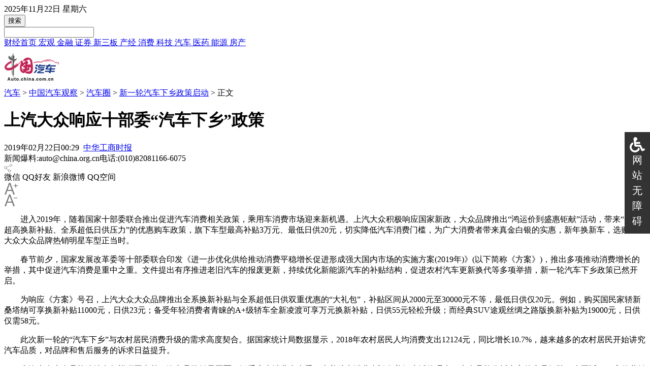

--- FILE ---
content_type: text/html
request_url: http://auto.china.com.cn/view/qcq/20190222/694949.shtml
body_size: 13455
content:
<!DOCTYPE html PUBLIC "-//W3C//DTD XHTML 1.0 Transitional//EN" "http://www.w3.org/TR/xhtml1/DTD/xhtml1-transitional.dtd">
<html xmlns="http://www.w3.org/1999/xhtml">
<head>
<meta http-equiv="Content-Type" content="text/html; charset=UTF-8">

<title>上汽大众响应十部委“汽车下乡”政策_汽车_中国网</title>
<meta name="keywords" content="补贴,品牌,汽车,消费者" />
<meta name="description" content="此次新一轮的“汽车下乡”与农村居民消费升级的需求高度契合。据国家统计局数据显示，2018年农村居民人均消费支出12124元，同比增长10.7%，越来越多的农村居民开始讲究汽车品质，对品牌和售后服务的诉求日益提升。 上汽大众大众品牌连续多年蝉联国内单一汽车品牌销量冠军，深受广...." />
<meta name="filetype" content="1" />
<meta name="publishedtype" content="1" />
<meta name="pagetype" content="1" />
<meta name="catalogs" content="汽车圈" />
<meta name="contentid" content="694949" />
<meta name="publishdate" content="2019-02-22" />
<meta name="author" content="孙毅" />
<meta name="source" content="中华工商时报" />
<meta content="IE=edge" http-equiv="X-UA-Compatible">
<link href="http://finance.china.com.cn/css/content2016new.css" rel="stylesheet" type="text/css">
<script language="JavaScript" src="http://finance.china.com.cn/js/jquery-latest.js"></script>
</head>
<body>
<div class="header">
	<div class="wrap c">
		<span class="time fr">2025年11月22日 星期六</span>
		<div class="fr search">
			<form action="http://www.baidu.com/baidu" target="_blank">
				<input class="submit" value="搜索" type="submit">
				<div class="inputwarp">
					<a class="sosologo" href="javascript:void(0);">
					<span></span>
					</a>
					<input name="word" class="txtarea" type="text">
					<input name="ct" value="2097152" type="hidden">
					<input name="si" value="auto.china.com.cn" type="hidden">
				</div>
			</form>
		</div>
		<div class="hetop">
<a href="http://finance.china.com.cn/" target="_blank">财经首页 </a>
<a href="http://finance.china.com.cn/news/gnjj/index.shtml" target="_blank">宏观 </a>
<a href="http://finance.china.com.cn/money/" target="_blank">金融 </a>
<a href="http://finance.china.com.cn/stock/" target="_blank">证券 </a>
<a href="http://finance.china.com.cn/stock/xsb/index.shtml" target="_blank">新三板 </a>
<a href="http://finance.china.com.cn/industry/index.shtml" target="_blank">产经 </a>
<a href="http://finance.china.com.cn/consume/index.shtml" target="_blank">消费 </a>
<a href="http://tech.china.com.cn/" target="_blank">科技 </a>
<a href="http://auto.china.com.cn/" target="_blank">汽车 </a>
<a href="http://finance.china.com.cn/industry/medicine/index.shtml" target="_blank">医药 </a>
<a href="http://finance.china.com.cn/industry/energy/index.shtml" target="_blank">能源 </a>
<a href="http://finance.china.com.cn/industry/estate/index.shtml" target="_blank">房产 </a>
		</div>
	</div>
</div>

<div class="wrap">
	
</div>
<div class="wrap c">
	<div class="licai_logo fl">
		<a href="http://auto.china.com.cn/" target="_blank"><img src="http://image.finance.china.cn/deco/2016/0706/auto.gif" usemap="#Map" border="0" height="78" width="114">
			<map name="Map" id="Map">
			<area shape="rect" coords="3,1,58,50" href="http://www.china.com.cn/" target="_blank">
			<area shape="rect" coords="61,2,123,51" href="http://auto.china.com.cn/" target="_blank">
			</map>
		</a>
	</div>
	<span class="cxz c fl"><a href="http://auto.china.com.cn" target="_blank">汽车</a> <span>></span> <a href='http://auto.china.com.cn/view/index.shtml' target='_blank'>中国汽车观察</a> &gt; <a href='/view/qcq/index.shtml' target='_blank'>汽车圈</a> &gt; <a href='/news/special/qcxx/index.shtml' target='_blank'>新一轮汽车下乡政策启动</a> &gt; 正文</span>
	<!--<div class="CutOver_demand pt10 hangq" style="position:relative;">
		<script language="JavaScript" src="http://finance.china.com.cn/js/common/suggest.js"></script>
		<form name="finance_search" action="http://app.finance.china.com.cn/search/do.php" method="get" target="_blank">
			<div class="stockList" style="display:none" id="suggest_list_finance" onfocus="suggest.display('inline')" onblur="" onmouseover="suggest.display('inline')" onmouseout="suggest.display('none')"></div>
			<p class="selfbuttom_b c pt4 inputwarp2">						
				<select name="type" onchange="suggest.type = this.value;">
					<option value="all">全部</option>
					<option value="stock">股票</option>
					<option value="fund">基金</option>
				</select>
				<a class="sosologo2" href="javascript:void(0);">
					<span></span>
				</a>
				<input type="text" name="keyword" class="jjss"  placeholder="代码/拼音/名称" class="text mr6" autocomplete="off" onkeyup="suggest.typewrite(value)" onfocus="if(value=='代码/拼音/名称') {value=''};suggest.display('inline');" onblur="if (value=='') {value='代码/拼音/名称'};" onkeydown="suggest.move(event)">
				<input type="hidden" name="select_type" value="" disabled="">
				<input type="hidden" name="select_code" value="" disabled="">
				
				<input class="submit_b ml6" type="submit" value="">
			</p>
		</form>
	</div>-->
</div>
<div class="wrap c top">
	<h1 class="toph1">上汽大众响应十部委“汽车下乡”政策</h1>
	<span class="fl time2">2019年02月22日00:29&nbsp;&nbsp;<a href="http://epaper.cbt.com.cn/epaper/uniflows/html/2019/02/22/08/08_49.htm" target="_blank">中华工商时报</a>&nbsp;&nbsp;<em></em></span>
	
	<div  class="pfsd fr c">
		<!-- 联系方式 开始 -->
<!-- 2018-07-11 13:32:02 -->
<div class="fl"><span >新闻爆料:auto@china.org.cn电话:(010)82081166-6075</span></div>
<!-- 联系方式 结束 -->
		<div class="fx4 fl">
			<a href="#" id="show"><img style="width:16px;border:none;padding-left: 0px;" src="http://image.finance.china.cn/deco/2016/0413/tfx.gif" alt="分享" title="分享"/>	
			</a>
			<div class="bshare-custom" id="divfx">
			   <a title="分享到微信" class="bshare-weixin" >微信 </a>
			   <a title="分享到QQ好友" class="bshare-qqim">QQ好友</a>
			   <a title="分享到新浪微博" class="bshare-sinaminiblog">新浪微博</a>
			   <a title="分享到QQ空间" class="bshare-qzone">QQ空间</a>
			</div>
		</div>
		<div class="fl"><a href="javascript:fontZoom(18)" ><img src="http://image.finance.china.cn/deco/2016/0413/tad.gif" alt="大字体" title="字体加大"/></a></div>
		<div class="fl"><a href="javascript:fontZoom(14)" ><img src="http://image.finance.china.cn/deco/2016/0413/tax.gif" alt="小字体" title="字体减小"/></a></div>
	</div>
</div>

<div class="wrap c nav" id="xd">
	<div class="fl navl" >
		<div class="navp c" id="fontzoom">
			<p>　　进入2019年，随着国家十部委联合推出促进汽车消费相关政策，乘用车消费市场迎来新机遇。上汽大众积极响应国家新政，大众品牌推出“鸿运价到盛惠钜献”活动，带来“全系超高换新补贴、全系超低日供压力”的优惠购车政策，旗下车型最高补贴3万元、最低日供20元，切实降低汽车消费门槛，为广大消费者带来真金白银的实惠，新年换新车，选购上汽大众大众品牌热销明星车型正当时。</p>

<p>　　春节前夕，国家发展改革委等十部委联合印发《进一步优化供给推动消费平稳增长促进形成强大国内市场的实施方案(2019年)》(以下简称《方案》)，推出多项推动消费增长的举措，其中促进汽车消费是重中之重。文件提出有序推进老旧汽车的报废更新，持续优化新能源汽车的补贴结构，促进农村汽车更新换代等多项举措，新一轮汽车下乡政策已然开启。</p>

<p>　　为响应《方案》号召，上汽大众大众品牌推出全系换新补贴与全系超低日供双重优惠的“大礼包”，补贴区间从2000元至30000元不等，最低日供仅20元。例如，购买国民家轿新桑塔纳可享换新补贴11000元，日供23元；备受年轻消费者青睐的A+级轿车全新凌渡可享万元换新补贴，日供55元轻松升级；而经典SUV途观丝绸之路版换新补贴为19000元，日供仅需58元。</p>

<p>　　此次新一轮的“汽车下乡”与农村居民消费升级的需求高度契合。据国家统计局数据显示，2018年农村居民人均消费支出12124元，同比增长10.7%，越来越多的农村居民开始讲究汽车品质，对品牌和售后服务的诉求日益提升。</p>

<p>　　上汽大众大众品牌连续多年蝉联国内单一汽车品牌销量冠军，深受广大消费者喜爱。本着助力消费者迈向美好生活的理念，大众品牌依托丰富的产品矩阵、全国近1400家的营销服务网点、渠道下沉的优质服务，将为更多消费者带来高品质的车生活。
</p>

			<div class="fr bianj">(责任编辑：孙毅)</div>
		</div>
		
		<p style="font-size:14px;font-family: 楷体; margin:30px 0px 20px 0;line-height: 32px;"><span style="font-weight: bold; font-size: 16px; font-family: 黑体;">免责声明：</span>中国网汽车转载此文目的在于传递更多信息，不代表本网的观点和立场。文章内容仅供参考，不构成投资建议。投资者据此操作，风险自担。</p>

		<!-- 正文页2016-正文下方广告区-<font color=red>勿动</font> 开始 -->
<!-- 2025-11-22 16:07:01 -->
		<div class="ggao">
			
		</div>
		<!--左侧广告三     end-->
				
		<div class="ggao">
			
		</div>
		<!--广告四     end-->
		
		<div class="n-list">
			<!--新闻列表   开始 -->
			<div class="n-l-c c">
				<div class="fl n-lf">
					<!-- 正文页2016-每日推荐图1 开始 -->
<!-- 2025-11-22 16:05:07 -->

					<a href="http://finance.china.com.cn/roll/photo/20251120/15597.shtml" target="_blank"><img src="http://image.finance.china.cn/roll/photo/20251120/222_22715597583_20251120160507.jpg" /></a>
					<p class="p1"></p>
					<a class="bot3a1" href="http://finance.china.com.cn/roll/photo/20251120/15597.shtml" target="_blank">四川茂县：喜迎羌历新年</a>
		
<!-- 正文页2016-每日推荐图1 结束 -->


				</div>

				<ul class="fr n-rt c">
					<!-- 要闻一 开始 -->
<!-- 2025-11-22 10:55:14 -->
<li> <a href="http://finance.china.com.cn/news/20251122/6279552.shtml" target="_blank">
数据见证市场磁吸力 1至10月全国新设立外资企业数增长14.7%</a></li>
<li> <a href="http://finance.china.com.cn/stock/20251122/6279537.shtml" target="_blank">
两部门健全完善H股企业审计业务名单动态管理和市场退出机制</a></li>
<li> <a href="http://finance.china.com.cn/money/insurance/20251122/6279551.shtml" target="_blank">
支持多支柱养老保险体系发展出实招 对投资者产生哪些影响</a></li>
<li> <a href="http://finance.china.com.cn/house/20251122/6279544.shtml" target="_blank">
住房城乡建设部：四方面下功夫持续推进城市更新行动</a></li>
<li> <a href="http://finance.china.com.cn/stock/qsdt/20251122/6279517.shtml" target="_blank">
政策与创新是关键支撑 券商2026年度A股策略会集体锚定新机遇</a></li>
<!-- 要闻一 结束 -->


				</ul>
			</div>

			<div class="n-l-c c">
				<div class="fl n-lf">
					<!-- 正文页2016-每日推荐图2 开始 -->
<!-- 2025-11-22 16:05:08 -->

					<a href="http://finance.china.com.cn/roll/photo/20251120/15596.shtml" target="_blank"><img src="http://image.finance.china.cn/roll/photo/20251120/222_22715596583_20251120155858.jpg" /></a>
					<p class="p2"></p>
					<a class="bot3a2" href="http://finance.china.com.cn/roll/photo/20251120/15596.shtml" target="_blank">福建永泰：油茶果飘香采收忙</a>
		
<!-- 正文页2016-每日推荐图2 结束 -->


				</div>
				<ul class="fr n-rt c">
					<!-- 要闻二 开始 -->
<!-- 2025-11-22 10:58:01 -->
<li> <a href="http://finance.china.com.cn/stock/20251122/6279539.shtml" target="_blank">
流动性担忧叠加科技股波动 亚太股市遭遇“黑色星期五”</a></li>
<li> <a href="http://finance.china.com.cn/industry/20251122/6279542.shtml" target="_blank">
北斗院科创板IPO获受理 达晨财智等明星机构“力挺”</a></li>
<li> <a href="http://finance.china.com.cn/news/20251122/6279545.shtml" target="_blank">
10月全社会用电量同比增长10.4% 创今年月度用电量增速新高</a></li>
<li> <a href="http://finance.china.com.cn/stock/20251122/6279548.shtml" target="_blank">
近一个月超140只个股评级调整 食品饮料行业上调最多</a></li>
<li> <a href="http://finance.china.com.cn/industry/20251122/6279515.shtml" target="_blank">
AI助攻、相关公司积极布局 消费级3D打印技术应用场景拓宽</a></li>
<!-- 要闻二 结束 -->


				</ul>
			</div>
			<!--新闻列表   结束 -->
		</div>
		
		<div class="ggao">
			
		</div>
		<!--左侧广告五    end-->
		
		<div class="ggao">
			
		</div>
		<!--左侧广告六     end-->
		
		<div class="ggao">
			
		</div>
		<!--左侧广告七     end-->
<!-- 正文页2016-正文下方广告区-<font color=red>勿动</font> 结束 -->
	
	</div>
	<!--navright  e-->
	<div class="fr navr">
		<!--右侧广告一   开始-->
		<div class="r2img">
			
		</div>
		<!--右侧广告一   end-->
		<!-- 正文页2016-右侧new--<font color=red>勿动</font> 开始 -->
<!-- 2019-04-19 15:57:05 -->
		<div class="bjtj ">
			<h2>编辑推荐</h2>
			<div class="phimg c">
				<!-- 编辑推荐 开始 -->
<!-- 2019-04-18 14:53:08 -->
<a class="fl" href="http://finance.china.com.cn/roll/photo/20190418/14397.shtml"target="_blank"><img src="http://image.finance.china.cn/picupload/2019/0418/182_253831525_20190418144708.jpg" /><p>为巴黎圣母院祈福</p></a>


<a class="fr" href="http://finance.china.com.cn/roll/photo/20190418/14396.shtml?pic=4"target="_blank"><img src="http://image.finance.china.cn/picupload/2019/0418/182_253831524_20190418144708.jpg" /><p>丝绸服装展在莫斯科开幕</p></a>

<a class="fr" href="http://finance.china.com.cn/roll/photo/20190418/14395.shtml?pic=4"target="_blank"><img src="http://image.finance.china.cn/picupload/2019/0418/182_253831523_20190418144708.jpg" /><p>北京世园会园区亮灯</p></a>


<a class="f1" href="http://finance.china.com.cn/roll/photo/20190418/14398.shtml"target="_blank"><img src="http://image.finance.china.cn/picupload/2019/0418/182_253831526_20190418144708.jpg" /><p>营救演练 锤炼实战本领</p></a>


<!-- 编辑推荐 结束 -->


			</div>
		</div>
		<!--编辑推荐  结束-->

		<div class="hot-pic c">
			<h3 class="hot-tits h-tits fl"><a href="javascript:void(0);">中国财经研究院</a></h3>
			<ul class="h-tab fr" id="btn">
				<li class="on"></li><li></li><li></li><li></li>
			</ul>
			<ul class="h-img c" id="tabImg">
				<!-- 中国财经研究院 开始 -->
<!-- 2019-04-03 11:31:14 -->
<li>
	<a class="rimg1" href="http://finance.china.com.cn/industry/renwu/20190402/4940782.shtml" target="_blank"><img src="http://image.finance.china.cn/picupload/2019/0403/149_253821923_20190403112401.jpg"/><p>盛松成</p></a>
	<div class="rimgz ">
		<h2><a  href="http://finance.china.com.cn/industry/renwu/20190402/4940782.shtml" target="_blank">是否降准还有待观察</a></h2>
		<p>如果各项数据表明经济已经企稳或很快企稳，则降准的必要性就没那么大。</p>      
	</div>
</li>
<li>
	<a class="rimg1" href="http://finance.china.com.cn/news/20190403/4942448.shtml" target="_blank"><img src="http://image.finance.china.cn/picupload/2019/0403/149_253821924_20190403112401.jpg"/><p>张晓晶</p></a>
	<div class="rimgz ">
		<h2><a  href="http://finance.china.com.cn/news/20190403/4942448.shtml" target="_blank">高杠杆率是金融脆弱性的根源</a></h2>
		<p>造成中国债务积累与杠杆率攀升的体制性根源在于国有企业。</p>
	</div>
</li>
<li>
	<a class="rimg1" href="http://finance.china.com.cn/roll/20190403/4942447.shtml" target="_blank"><img src="http://image.finance.china.cn/picupload/2019/0403/149_253822023_20190403113008.jpg"/><p>杨建华</p></a>
<div class="rimgz ">
		<h2><a  href="http://finance.china.com.cn/roll/20190403/4942447.shtml" target="_blank">短期关注业绩增长主线</a></h2>
		<p>从中长期看，股市依然向好，但在股价快速上涨的背景下，短期要关注业绩增长能否和股价相匹配。</p>
	</div>      
</li>
<li>
	<a class="rimg1" href="http://finance.china.com.cn/news/20190403/4942454.shtml" target="_blank"><img src="http://image.finance.china.cn/picupload/2019/0403/149_253822024_20190403113008.jpg"/><p>刘兴国</p></a>
	<div class="rimgz ">
		<h2><a  href="http://finance.china.com.cn/news/20190403/4942454.shtml" target="_blank">央企资产重组受关注</a></h2>
		<p>近期南船对旗下上市公司重组方案的调整，无疑引发了市场对此次南船业务整合的猜测。</p>
	</div>
</li>


<!-- 中国财经研究院 结束 -->


			</ul>
								
		</div>

		<div class="hot-pic c">
			<h3 class="hot-tits h-tits fl"><a href="javascript:void(0);">中国新三板商学院</a></h3>
			<ul class="h-tab fr" id="btn2">
				<li class="on"></li><li></li><li></li><li></li>
			</ul>
			<ul class="h-img c" id="tabImg2">
				<!-- 中国新三板商学院 开始 -->
<!-- 2018-05-02 11:36:14 -->
<li>
	<a class="rimg1" href="http://finance.china.com.cn/news/20180425/4616277.shtml" target="_blank"><img 
src="http://image.finance.china.cn/picupload/2018/0502/108_253633523_20180502111939.jpg"/>
		<p>刘平安</p>
	</a>
	<div class="rimgz ">
		<h2><a  href="http://finance.china.com.cn/news/20180425/4616277.shtml" target="_blank">新三板迈开国际化发展步伐</a></h2>
		<p>“新三板+H”模式落地为资本市场对外开放揭开新篇章，为提升新三板市场管理水平和能力带来机遇。</p>
	</div>
</li>


<li>
	<a class="rimg1" href="http://finance.china.com.cn/stock/xsb/yw/20180502/4623590.shtml" target="_blank"><img src="http://image.finance.china.cn/picupload/2018/0502/108_253633524_20180502112916.png"/>
		<p>巴曙松</p>
	</a>
	<div class="rimgz ">
		<h2><a  href="http://finance.china.com.cn/stock/xsb/yw/20180502/4623590.shtml" target="_blank">首批"新三板+H"或6月上市</a></h2>
		<p>港交所与股转的合作可参考沪港通、深港通的模式，预计今年6月7月将出现首批合资格三板企业上市。</p>
	</div>
</li>


<li>
	<a class="rimg1" href="http://finance.china.com.cn/news/20180428/4621234.shtml" target="_blank"><img 
src="http://image.finance.china.cn/picupload/2018/0502/108_253633525_20180502113257.png"/>
		<p>崔彦军</p>
	</a>
	<div class="rimgz ">
		<h2><a  href="http://finance.china.com.cn/news/20180428/4621234.shtml" target="_blank">企业冲刺创新层积极性减弱</a></h2>
		<p>现在企业拟IPO热情下降了很多，大部分企业对于是否要冲层保层保持着顺其自然的态度。</p>
	</div>
</li>


<li>
	<a class="rimg1" href="http://finance.china.com.cn/stock/xsb/yw/20180426/4618514.shtml" target="_blank"><img src="http://image.finance.china.cn/picupload/2018/0319/134_253604126_20180319134507.png"/>
		<p>周运南</p>
	</a>
	<div class="rimgz ">
		<h2><a  href="http://finance.china.com.cn/stock/xsb/yw/20180426/4618514.shtml" target="_blank">A股并购新三板公司实现双赢</a></h2>
		<p>A股和新三板作为多层次资本市场核心组成部分，并购重组逐渐成为上下互通、有机联系的重要纽带。</p>
	</div>
</li>
<!-- 中国新三板商学院 结束 -->


			</ul>
								
		</div>

		<div class="r2img">
			
		</div>

		<!--人人直播 开始-->
		
		<!--人人直播 结束-->
		
		<!--股市  开始-->
		

		<!--股市  结束-->

		<!--右侧广告三 start-->
		<div class="r2img">
			
		</div>
		<!--右侧广告三   end-->

		<!-- 悬停广告 begin -->
		<div id="ds_box">
			<div id="ds_fixed"> 
				<div style="position:relative;">
  <script src="http://image.finance.china.cn/flash/swfobject_modified.js" type="text/javascript"></script>
  <object classid="clsid:D27CDB6E-AE6D-11cf-96B8-444553540000" width="300" height="500" id="ad_djx" title="ad">
    <param name="movie" value="http://image.finance.china.cn/picupload/2016/0516/47_252733724_20160517093305.swf" />
    <param name="quality" value="high" />
    <param name="wmode" value="opaque" />
    <param name="swfversion" value="6.0.65.0" />
    <param name="expressinstall" value="http://image.finance.china.cn/flash/expressInstall.swf" />
    <!--[if !IE]>-->
    <object type="application/x-shockwave-flash" data="http://image.finance.china.cn/picupload/2016/0516/47_252733724_20160517093305.swf" width="300" height="500">
      <!--<![endif]-->
      <param name="quality" value="high" />
      <param name="wmode" value="opaque" />
      <param name="swfversion" value="6.0.65.0" />
      <param name="expressinstall" value="http://image.finance.china.cn/flash/expressInstall.swf" />
      <div>
        <h4>此页面上的内容需要较新版本的 Adobe Flash Player。</h4>
        <p><a href="http://www.adobe.com/go/getflashplayer"><img src="http://www.adobe.com/images/shared/download_buttons/get_flash_player.gif" alt="获取 Adobe Flash Player" width="112" height="33" /></a></p>
      </div>
      <!--[if !IE]>-->
    </object>
    <!--<![endif]-->
  </object>
  <a class="absolute a_cover" style="position:absolute;width:300px;height:500px;left:0px;top:0px;cursor:pointer;z-index:10;background-color:#fff;filter:alpha(opacity=0);opacity:0;" rel="nofollow" target="_blank" href="http://finance.china.com.cn/stock/xsb/special/xsbxiazai/index.shtml"></a>
  <script type="text/javascript">
  swfobject.registerObject("ad_djx");
  </script>
</div>
			</div>
		</div>
<!-- 正文页2016-右侧new--<font color=red>勿动</font> 结束 -->
	</div>	
</div>

<!-- 底部公用 开始 -->
<!-- 2025-11-22 16:07:01 -->
<div class="bottom">
	<div class="wrap c">

		<h2>友情链接</h2>
		<div class="bot3 c wrap">

<div class="fl bot3t">
	<a href="http://www.neeq.com.cn/" target="_blank"><img src="http://image.finance.china.cn/picupload/2016/0509/28_252725623_20160509124757.jpg" alt="" /></a>
	<p></p>
<a class="bot3a" href="http://www.neeq.com.cn/" target="_blank">全国中小企业股份转让系统</a>
</div>
<div class="fr wangz c">

<p><a href="http://www.gov.cn/" target="_blank">中国政府网</a>
<a href="http://www.samr.gov.cn/" target="_blank">国家市场监管总局</a>
<a href="http://www.mot.gov.cn/" target="_blank">交通运输部</a>
<a href="http://www.moa.gov.cn/" target="_blank">农业农村部</a>
<a href="http://www.mnr.gov.cn/" target="_blank">自然资源部</a>
<a href="http://www.ndrc.gov.cn/" target="_blank">发改委</a>
<a href="http://www.most.gov.cn/" target="_blank">科技部</a>
<a href="http://www.miit.gov.cn/" target="_blank">工信部</a>
<a href="http://www.mof.gov.cn/" target="_blank">财政部</a>
<a href="http://www.mca.gov.cn/" target="_blank">民政部</a>
<a href="http://www.mohrss.gov.cn/" target="_blank">人社部</a>
<a href="http://www.mohurd.gov.cn/" target="_blank">住建部</a>


<a href="http://www.mwr.gov.cn/" target="_blank">水利部</a>
<a href="http://www.mofcom.gov.cn/" target="_blank">商务部</a>
<a href="http://www.nhc.gov.cn/" target="_blank">卫健委</a>
<a href="http://www.pbc.gov.cn/" target="_blank">人民银行</a>
<a href="http://www.audit.gov.cn/" target="_blank">审计署</a>
<a href="http://www.sasac.gov.cn/" target="_blank">国资委</a>
<a href="http://www.stats.gov.cn/" target="_blank">统计局</a>




<a href="http://www.customs.gov.cn/" target="_blank">海关总署</a>
<a href="http://www.chinatax.gov.cn/" target="_blank">税务总局</a>
<a href="http://www.cbirc.gov.cn/cn/view/pages/index/index.html" target="_blank">银保监会</a>
<a href="http://www.csrc.gov.cn/" target="_blank">证监会</a>
<a href="http://www.sasac.gov.cn/" target="_blank">外汇管理局</a>


<a href="http://www.sse.com.cn/" target="_blank">上交所</a>
<a href="http://www.szse.cn/" target="_blank">深交所</a>
<a href="http://www.hkex.com.hk/chi/index_c.htm" target="_blank">港交所</a>
<a href="http://www.cffex.com.cn/" target="_blank">中金所</a>
<a href="http://epaper.cs.com.cn/dnis/" target="_blank">中国证券报</a>
<a href="https://bj.58.com/ershouche/" target="_blank">58同城二手车</a>
<a href="https://315.auto.china.com.cn/" target="_blank">汽车投诉平台</a>

</p>
</div>  


		</div>
	</div>
</div>
<!-- 底部公用 结束 -->

<div style="display:none;"><div class="ifa"></div></div>

<div class="retop" onclick="window.scrollTo(0,0);return false" id="retop"><a href="#"><img src="http://image.finance.china.cn/deco/2016/0413/top.gif"/></a></div>

<script type="text/javascript" charset="utf-8" src="http://static.bshare.cn/b/buttonLite.js#uuid=&style=-1"></script>
<script type="text/javascript" charset="utf-8" src="http://static.bshare.cn/b/bshareC2.js"></script>
<script type="text/javascript">
	//正文广告200*200
	$(function (){
		$("#fontzoom").children("p[align!='center']").length>=3?$("#fontzoom p[align!='center']").eq(2).before($(".ifa")):$(".ifa").remove();

		var heig1=$(".n-lf .bot3a1").outerHeight(true);
		var heig2=$(".n-lf .bot3a2").outerHeight(true);
		$(".n-lf .p1").height(heig1);
		$(".n-lf .p2").height(heig2);
	})

	window.onscroll = function(){ 
		toTopHide();
		fixed1();
	}
//回到顶部
	function toTopHide(){
		document.documentElement.scrollTop+document.body.scrollTop>140?document.getElementById("retop").style.display="block":document.getElementById("retop").style.display="none";
	}

//右侧广告跟随左侧内容	
 	
    function fixed1(){
	    var scrtop = document.documentElement.scrollTop || document.body.scrollTop;
		var rgimg = document.getElementById('ds_fixed');
    	//rgimg.style.position="absolute";
		
		if(scrtop >=$(document.body).outerHeight(true)-$(".bottom").outerHeight(true)-900){
			rgimg.className="absolute";
		}else{
			if(scrtop > $(".navr").outerHeight(true)){
					rgimg.className="fixed";
			}else{
					rgimg.className="";
			}
		}
	}
</script>
<script type="text/javascript">
		
	function tab(id1,li1,id3,li3){
		var oTabImg = document.getElementById(id1);
		var aLi = oTabImg.getElementsByTagName(li1);
		var oBtn = document.getElementById(id3);
		var aSpan = oBtn.getElementsByTagName(li3);
		var now = 0;
		for(var i=0;i<aSpan.length;i++){					
				aSpan[i].index = i;
				aSpan[i].onmouseover = function(){
				now = this.index;
				setTab(this.index);
				clearInterval(timer);
			}
		}
		function onTab(){
			timer = setInterval(function(){
				now++;
				if(now>=aSpan.length){now = 0}
				setTab(now);
				},3000)
			};
			function setTab(num){
				for(var j=0;j<aSpan.length;j++){
					aSpan[j].className = '';
					aLi[j].style.display = 'none';
					//aLis[j].style.display = 'none';
				if(j==num){
					aSpan[num].className = 'on';
					aLi[num].style.display = 'block';
					//aLis[num].style.display = 'block';
				}
			}
		};
		onTab()
	};
	tab("tabImg","li","btn","li");
	tab("tabImg2","li","btn2","li");

	//鼠标悬浮tab切换效果
	function chg(id,elm){
		$('#'+id+' li').mouseover(function(){
			$('#'+id+' li').removeClass("on");
			$('div.'+elm+'').css('display','none');
			$(this).addClass('on');
			$('div.'+elm+'').eq($(this).index()).css('display','block');
		});
	}
	chg("date-btn1","d1");
	chg("date-btn2","d3");
	chg("date-btn5","d5");
	
	//分享
	function showHide (ids,ads) {
		var oIds = $("#"+ids);
		var oAds = $("#"+ads);
		oIds.on({
			"click": function (e) {
				e.stopPropagation();
				oAds.toggle();
				return false;
			}
		})
		$(document).on({
			"click": function  (e) {
				e.stopPropagation();
				var src = e.target;
				if(src.id && src.id === ads){
					return false;
				}else{
					oAds.hide();
				}
			}
		})
	}
	showHide("show","divfx");
</script>
<script   LANGUAGE="JavaScript"> 
//字体
  function   fontZoom(size)   
  {   
	$("#fontzoom p").css("fontSize",+size+'px');
	$("#fontzoom p a").css("fontSize",+size+'px');
  }
 
</script> 


<!--footer 页面尾部开始-->
<style>
.w1000 { clear: both; width: 1000px; }
.wauto { margin: 0px auto; }
.hauto { overflow: hidden; zoom: 1; }
/*版权声明*/
.Info { width: 1000px; margin: 0 auto; background: url(//image.tech.china.cn/picupload/2018/0712/1_1351528269_20180718113115.png) no-repeat left top; height: 175px; overflow: hidden; padding-top: 40px; color: #FFF; }
.Info a { color: #FFF; }
.Info p{color: #fff;line-height: 20px;}
.text-i{text-indent: 2em;}
.AboutUs { width: 204px; padding: 0 15px; float: left; }
.Map { width: 203px; padding: 0 10px 0 25px;float: left; }
.Contact { width: 210px; padding: 0 30px 0 40px; float: left; }
.Copyright { width: 216px; padding: 0 10px 0 20px; float: left; }
/* 二维码样式 */
.code { width: 224px; padding: 0 12px; margin-top: -34px; float: left; }
.code .wechat,.code .microBlog { width: 102px; float: left; }
.code .wechat { margin-right: 20px; }
.code p { width: 100%; line-height: 28px; text-align: center; }
.code img { width: 102px; height: 102px; }
/*底部*/
.footer { border-top: 1px solid #DFDFDF; text-align: center; padding: 20px 0px; position: relative; }
.footer .xxjb { width: 235px; height: 40px; position: absolute; top: 50px; left: 0px; }
.footer .cxwz { position: absolute; top: 50px; right: 118px; }
.footer .cxwz img { height: 40px; }
.footer .kxwz { position: absolute; top: 50px; right: -10px; }
.footer .kxwz img { height: 40px; }
.footer .weibo { line-height: 30px; text-align: center; margin-left: 390px; padding: 20px 0px; }
.footer .weixin { line-height: 30px; text-align: center; margin-right: 390px; padding: 20px 0px; }
.clearB { clear: both; }
.mb10 { margin-bottom: 10px; }
.mb30 { margin-bottom: 30px; }
.tCenter { text-align: center; }

</style>
		<div class="Info ">
			<div style="padding:0 0 20px 50px; width:950px;">
				<a href="http://www.china.com.cn/aboutus/node_7219999.htm" target="_blank"><img src="//image.finance.china.cn/deco/2021/0407/20160627-003.gif" width="143" height="30" border="0"/></a>
			</div>

			<div class="AboutUs"><p class="text-i">中国网是国务院新闻办公室领导，中国外文出版发行事业局管理的国家重点新闻网站。本网通过10个语种11个文版，24小时对外发布信息，是中国进行国际传播、信息交流的重要窗口。</p></div>

			<div class="Map"><p class="text-i">凡本网站注明“来源：中国网汽车”的所有作品，均为本网合法拥有版权或有权使用的作品，未经本网授权不得转载、摘编或利用其它方式使用上述作品。</p></div>

			<div class="Contact">
				<p>电话：0086-10-82081166-6075</p>
				<p>传真：0086-10-82081900</p>
				<p>邮箱：auto@china.org.cn</p>
			</div>
			<!-- 微信微博二维码 -->
			<div class="code">
				<div class="wechat">
					<p>官方微信</p>
					<img src="//image.auto.china.cn/picupload/2018/1121/1_16273869_20181126163245.png" alt="官方微信" />	
				</div>
				<div class="microBlog">
					<p>官方微博</p>
					<img src="//image.auto.china.cn/picupload/2018/1121/1_16273868_20181126163245.png" alt="官方微博" />
				</div>
			</div>
			<div class="Copyright">&#160;</div>
		</div>

        <div class="footer wauto hauto" style="width:1020px; border-top: none;">


            <p class="mb10"><a href="http://www.china.com.cn/aboutus/2020-11/09/content_76891246.htm">中国互联网视听节目服务自律公约</a>&#160;|&#160;<a href="http://www.cyberpolice.cn/">网络110报警服务</a>&#160;|&#160;<a href="http://www.12321.cn/">12321垃圾信息举报中心</a>&#160;|&#160;<a href="http://www.china.com.cn/aboutus/2020-11/16/content_76913922.htm">友情链接</a></p>

            <p>版权所有 中国互联网新闻中心 电话: 86-10-88828000 <a href="http://www.china.com.cn/aboutus/2020-06/11/content_76151953.htm">互联网新闻信息服务许可证10120170004号</a></p>

            <p class="mb10"><a href="http://www.china.com.cn/aboutus/2020-11/09/content_76891258.htm" target="_blank">信息网络传播视听节目许可证:0105123</a>&#160;
                <a target="_blank" href="http://www.beian.gov.cn/portal/registerSystemInfo?recordcode=11010802027341" style="display:inline-block;text-decoration:none;height:20px;line-height:20px;"><img src="http://images.china.cn/images1/ch/2018first/20180821-01.png" />京公网安备 11010802027341号</a> <a href="https://beian.miit.gov.cn">京ICP证 040089号-1</a>
            </p>

            <p class="clearB"><a href="http://www.china.com.cn/aboutus/node_7219999.htm">关于我们</a>&#160;| 法律顾问：<a href="http://www.yuecheng.com/">北京岳成律师事务所</a>&#160;|&#160;<a href="http://union.china.com.cn/node_1002559.html">外宣服务与广告服务</a>&#160;|&#160;
                违法和不良信息举报电话：010-88828271 <a href="http://www.china.com.cn/aboutus/2020-11/09/content_76891272.htm">举报流程</a> </p>

            <div class="xxjb" style="width:231px;">
                <a href="http://www.12377.cn/"><img src="http://images.china.cn/images1/ch/2015first/151228-001.jpg" width="231" height="40" /></a>
            </div>

            <div class="cxwz">
                <a href="https://search.szfw.org/cert/l/CX20140804008615008710" target="_blank"><img src="http://images.china.cn/images1/ch/cxwz.gif" /></a>
            </div>
        </div>

<div style="display:none">
<script type="text/javascript">document.write(unescape("%3Cscript src='//cl2.webterren.com/webdig.js?z=12' type='text/javascript'%3E%3C/script%3E"));</script>
<script type="text/javascript">wd_paramtracker("_wdxid=000000000000000000000000000000000000000000")</script>

<script type="text/javascript">
var _bdhmProtocol = (("https:" == document.location.protocol) ? " https://" : " http://");
document.write(unescape("%3Cscript src='" + _bdhmProtocol + "hm.baidu.com/h.js%3Fa013666ffe0329ec8fa8a86b05075ae0' type='text/javascript'%3E%3C/script%3E"));
</script>


</div>

<style>
    #cniil_wza{font-size: 20px;}
</style>
<script>!function(window){if(!navigator.userAgent.match(/(iphone|ipod|android|ios)/i)){document.write('<div id="ciic_wza" style="position:fixed;right:0;top:50%;transform:translate(0,-50%);width:30px;background:#333;color:#fff;padding:10px;font:20px/30px sans-serif;text-align:center;"><svg aria-hidden="true" focusable="false" data-prefix="fas" data-icon="wheelchair" class="svg-inline--fa fa-wheelchair fa-w-16" role="img" xmlns="http://www.w3.org/2000/svg" viewBox="0 0 512 512"><path fill="currentColor" d="M496.101 385.669l14.227 28.663c3.929 7.915.697 17.516-7.218 21.445l-65.465 32.886c-16.049 7.967-35.556 1.194-43.189-15.055L331.679 320H192c-15.925 0-29.426-11.71-31.679-27.475C126.433 55.308 128.38 70.044 128 64c0-36.358 30.318-65.635 67.052-63.929 33.271 1.545 60.048 28.905 60.925 62.201.868 32.933-23.152 60.423-54.608 65.039l4.67 32.69H336c8.837 0 16 7.163 16 16v32c0 8.837-7.163 16-16 16H215.182l4.572 32H352a32 32 0 0 1 28.962 18.392L438.477 396.8l36.178-18.349c7.915-3.929 17.517-.697 21.446 7.218zM311.358 352h-24.506c-7.788 54.204-54.528 96-110.852 96-61.757 0-112-50.243-112-112 0-41.505 22.694-77.809 56.324-97.156-3.712-25.965-6.844-47.86-9.488-66.333C45.956 198.464 0 261.963 0 336c0 97.047 78.953 176 176 176 71.87 0 133.806-43.308 161.11-105.192L311.358 352z"></path></svg><a href="javascript:;" style="color:#fff; text-decoration:none;" target="_self" id="cniil_wza" onclidk="aria.start()">网站无障碍</a></div>');}}(window);</script>
<script defer async type="text/javascript" src="http://images.china.cn/images1/resource/wza/assist.js"></script>
<!--footer 页面尾部结束-->

</body>
</html>

